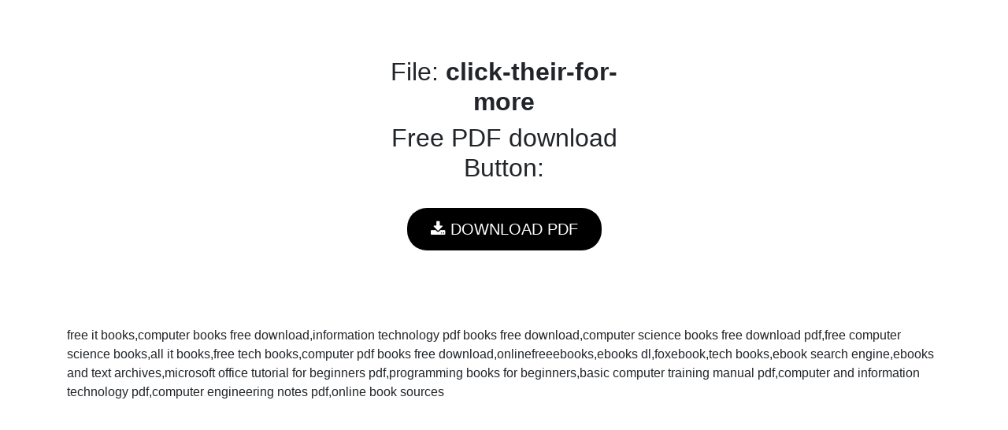

--- FILE ---
content_type: text/html; charset=UTF-8
request_url: https://download.programmer-books.com/?link=https://navtech.easy.co/products/click-their-for-more
body_size: 1176
content:
<!doctype html>
<html lang="en">
  <head>
    <!-- Required meta tags -->
    <meta charset="utf-8">
    <meta name="viewport" content="width=device-width, initial-scale=1, shrink-to-fit=no">
 <meta name="propeller" content="4e60035cd710a0b2cba213dac8ab746e">
    <!-- Bootstrap CSS -->
    <link rel="stylesheet" href="https://stackpath.bootstrapcdn.com/bootstrap/4.3.1/css/bootstrap.min.css" integrity="sha384-ggOyR0iXCbMQv3Xipma34MD+dH/1fQ784/j6cY/iJTQUOhcWr7x9JvoRxT2MZw1T" crossorigin="anonymous">
    <link rel="stylesheet" href="https://cdnjs.cloudflare.com/ajax/libs/font-awesome/4.7.0/css/font-awesome.min.css">
  <link rel="stylesheet" href="style.css">
 
    <title>
click-their-for-more</title>

  </head>
  <body>
    <div class="container">
    <div class="row">
	<div class="col-12">

<!-- Dpage_Top -->



        <br>
        <br>
        <br>
	</div>
   </div>

    <div class="row">
	<div class="col-12 col-md-4 col-lg-4 d-none d-md-block d-lg-block">


	</div>

<div class="col-12 col-md-4 col-lg-4 text-center">
<h2> File: <b> click-their-for-more </b> </h2>
<h2>Free PDF download Button:</h2>
                <br>
                <a class="btn" target="_blank" href="https://navtech.easy.co/products/click-their-for-more" > <i class="fa fa-download"></i> DOWNLOAD PDF</a>                    <br><br>
	</div>

<div class="col-12 col-md-4 col-lg-4 d-none d-md-block d-lg-block">

	</div>

   </div>
<div class="row">
	<div class="col-12">
<br>
        <br>
        <br>


	</div>
   </div>
<div class="row">
<div class="col-12">
free it books,computer books free download,information technology pdf books free download,computer science books free download pdf,free computer science books,all it books,free tech books,computer pdf books free download,onlinefreeebooks,ebooks dl,foxebook,tech books,ebook search engine,ebooks and text archives,microsoft office tutorial for beginners pdf,programming books for beginners,basic computer training manual pdf,computer and information technology pdf,computer engineering notes pdf,online book sources
</div>
</div>

</div>
        


    <!-- Optional JavaScript -->
    <!-- jQuery first, then Popper.js, then Bootstrap JS -->
    <script src="https://code.jquery.com/jquery-3.3.1.slim.min.js" integrity="sha384-q8i/X+965DzO0rT7abK41JStQIAqVgRVzpbzo5smXKp4YfRvH+8abtTE1Pi6jizo" crossorigin="anonymous"></script>
    <script src="https://cdnjs.cloudflare.com/ajax/libs/popper.js/1.14.7/umd/popper.min.js" integrity="sha384-UO2eT0CpHqdSJQ6hJty5KVphtPhzWj9WO1clHTMGa3JDZwrnQq4sF86dIHNDz0W1" crossorigin="anonymous"></script>
    <script src="https://stackpath.bootstrapcdn.com/bootstrap/4.3.1/js/bootstrap.min.js" integrity="sha384-JjSmVgyd0p3pXB1rRibZUAYoIIy6OrQ6VrjIEaFf/nJGzIxFDsf4x0xIM+B07jRM" crossorigin="anonymous"></script>
  </body>
</html>
